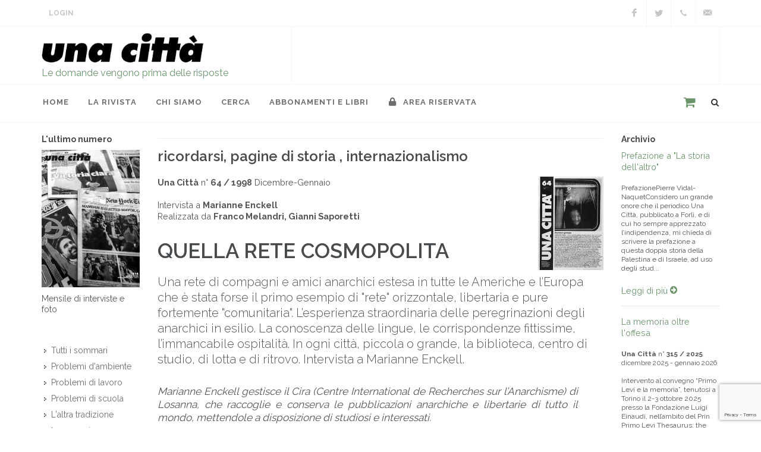

--- FILE ---
content_type: text/html; charset=utf-8
request_url: https://www.google.com/recaptcha/api2/anchor?ar=1&k=6Le3H8EUAAAAAEikcjSh2jwYS6cUoEUTgn1ex_K6&co=aHR0cDovL3d3dy51bmFjaXR0YS5pdDo4MA..&hl=en&v=N67nZn4AqZkNcbeMu4prBgzg&size=invisible&anchor-ms=20000&execute-ms=30000&cb=itjn9ugkuorw
body_size: 49637
content:
<!DOCTYPE HTML><html dir="ltr" lang="en"><head><meta http-equiv="Content-Type" content="text/html; charset=UTF-8">
<meta http-equiv="X-UA-Compatible" content="IE=edge">
<title>reCAPTCHA</title>
<style type="text/css">
/* cyrillic-ext */
@font-face {
  font-family: 'Roboto';
  font-style: normal;
  font-weight: 400;
  font-stretch: 100%;
  src: url(//fonts.gstatic.com/s/roboto/v48/KFO7CnqEu92Fr1ME7kSn66aGLdTylUAMa3GUBHMdazTgWw.woff2) format('woff2');
  unicode-range: U+0460-052F, U+1C80-1C8A, U+20B4, U+2DE0-2DFF, U+A640-A69F, U+FE2E-FE2F;
}
/* cyrillic */
@font-face {
  font-family: 'Roboto';
  font-style: normal;
  font-weight: 400;
  font-stretch: 100%;
  src: url(//fonts.gstatic.com/s/roboto/v48/KFO7CnqEu92Fr1ME7kSn66aGLdTylUAMa3iUBHMdazTgWw.woff2) format('woff2');
  unicode-range: U+0301, U+0400-045F, U+0490-0491, U+04B0-04B1, U+2116;
}
/* greek-ext */
@font-face {
  font-family: 'Roboto';
  font-style: normal;
  font-weight: 400;
  font-stretch: 100%;
  src: url(//fonts.gstatic.com/s/roboto/v48/KFO7CnqEu92Fr1ME7kSn66aGLdTylUAMa3CUBHMdazTgWw.woff2) format('woff2');
  unicode-range: U+1F00-1FFF;
}
/* greek */
@font-face {
  font-family: 'Roboto';
  font-style: normal;
  font-weight: 400;
  font-stretch: 100%;
  src: url(//fonts.gstatic.com/s/roboto/v48/KFO7CnqEu92Fr1ME7kSn66aGLdTylUAMa3-UBHMdazTgWw.woff2) format('woff2');
  unicode-range: U+0370-0377, U+037A-037F, U+0384-038A, U+038C, U+038E-03A1, U+03A3-03FF;
}
/* math */
@font-face {
  font-family: 'Roboto';
  font-style: normal;
  font-weight: 400;
  font-stretch: 100%;
  src: url(//fonts.gstatic.com/s/roboto/v48/KFO7CnqEu92Fr1ME7kSn66aGLdTylUAMawCUBHMdazTgWw.woff2) format('woff2');
  unicode-range: U+0302-0303, U+0305, U+0307-0308, U+0310, U+0312, U+0315, U+031A, U+0326-0327, U+032C, U+032F-0330, U+0332-0333, U+0338, U+033A, U+0346, U+034D, U+0391-03A1, U+03A3-03A9, U+03B1-03C9, U+03D1, U+03D5-03D6, U+03F0-03F1, U+03F4-03F5, U+2016-2017, U+2034-2038, U+203C, U+2040, U+2043, U+2047, U+2050, U+2057, U+205F, U+2070-2071, U+2074-208E, U+2090-209C, U+20D0-20DC, U+20E1, U+20E5-20EF, U+2100-2112, U+2114-2115, U+2117-2121, U+2123-214F, U+2190, U+2192, U+2194-21AE, U+21B0-21E5, U+21F1-21F2, U+21F4-2211, U+2213-2214, U+2216-22FF, U+2308-230B, U+2310, U+2319, U+231C-2321, U+2336-237A, U+237C, U+2395, U+239B-23B7, U+23D0, U+23DC-23E1, U+2474-2475, U+25AF, U+25B3, U+25B7, U+25BD, U+25C1, U+25CA, U+25CC, U+25FB, U+266D-266F, U+27C0-27FF, U+2900-2AFF, U+2B0E-2B11, U+2B30-2B4C, U+2BFE, U+3030, U+FF5B, U+FF5D, U+1D400-1D7FF, U+1EE00-1EEFF;
}
/* symbols */
@font-face {
  font-family: 'Roboto';
  font-style: normal;
  font-weight: 400;
  font-stretch: 100%;
  src: url(//fonts.gstatic.com/s/roboto/v48/KFO7CnqEu92Fr1ME7kSn66aGLdTylUAMaxKUBHMdazTgWw.woff2) format('woff2');
  unicode-range: U+0001-000C, U+000E-001F, U+007F-009F, U+20DD-20E0, U+20E2-20E4, U+2150-218F, U+2190, U+2192, U+2194-2199, U+21AF, U+21E6-21F0, U+21F3, U+2218-2219, U+2299, U+22C4-22C6, U+2300-243F, U+2440-244A, U+2460-24FF, U+25A0-27BF, U+2800-28FF, U+2921-2922, U+2981, U+29BF, U+29EB, U+2B00-2BFF, U+4DC0-4DFF, U+FFF9-FFFB, U+10140-1018E, U+10190-1019C, U+101A0, U+101D0-101FD, U+102E0-102FB, U+10E60-10E7E, U+1D2C0-1D2D3, U+1D2E0-1D37F, U+1F000-1F0FF, U+1F100-1F1AD, U+1F1E6-1F1FF, U+1F30D-1F30F, U+1F315, U+1F31C, U+1F31E, U+1F320-1F32C, U+1F336, U+1F378, U+1F37D, U+1F382, U+1F393-1F39F, U+1F3A7-1F3A8, U+1F3AC-1F3AF, U+1F3C2, U+1F3C4-1F3C6, U+1F3CA-1F3CE, U+1F3D4-1F3E0, U+1F3ED, U+1F3F1-1F3F3, U+1F3F5-1F3F7, U+1F408, U+1F415, U+1F41F, U+1F426, U+1F43F, U+1F441-1F442, U+1F444, U+1F446-1F449, U+1F44C-1F44E, U+1F453, U+1F46A, U+1F47D, U+1F4A3, U+1F4B0, U+1F4B3, U+1F4B9, U+1F4BB, U+1F4BF, U+1F4C8-1F4CB, U+1F4D6, U+1F4DA, U+1F4DF, U+1F4E3-1F4E6, U+1F4EA-1F4ED, U+1F4F7, U+1F4F9-1F4FB, U+1F4FD-1F4FE, U+1F503, U+1F507-1F50B, U+1F50D, U+1F512-1F513, U+1F53E-1F54A, U+1F54F-1F5FA, U+1F610, U+1F650-1F67F, U+1F687, U+1F68D, U+1F691, U+1F694, U+1F698, U+1F6AD, U+1F6B2, U+1F6B9-1F6BA, U+1F6BC, U+1F6C6-1F6CF, U+1F6D3-1F6D7, U+1F6E0-1F6EA, U+1F6F0-1F6F3, U+1F6F7-1F6FC, U+1F700-1F7FF, U+1F800-1F80B, U+1F810-1F847, U+1F850-1F859, U+1F860-1F887, U+1F890-1F8AD, U+1F8B0-1F8BB, U+1F8C0-1F8C1, U+1F900-1F90B, U+1F93B, U+1F946, U+1F984, U+1F996, U+1F9E9, U+1FA00-1FA6F, U+1FA70-1FA7C, U+1FA80-1FA89, U+1FA8F-1FAC6, U+1FACE-1FADC, U+1FADF-1FAE9, U+1FAF0-1FAF8, U+1FB00-1FBFF;
}
/* vietnamese */
@font-face {
  font-family: 'Roboto';
  font-style: normal;
  font-weight: 400;
  font-stretch: 100%;
  src: url(//fonts.gstatic.com/s/roboto/v48/KFO7CnqEu92Fr1ME7kSn66aGLdTylUAMa3OUBHMdazTgWw.woff2) format('woff2');
  unicode-range: U+0102-0103, U+0110-0111, U+0128-0129, U+0168-0169, U+01A0-01A1, U+01AF-01B0, U+0300-0301, U+0303-0304, U+0308-0309, U+0323, U+0329, U+1EA0-1EF9, U+20AB;
}
/* latin-ext */
@font-face {
  font-family: 'Roboto';
  font-style: normal;
  font-weight: 400;
  font-stretch: 100%;
  src: url(//fonts.gstatic.com/s/roboto/v48/KFO7CnqEu92Fr1ME7kSn66aGLdTylUAMa3KUBHMdazTgWw.woff2) format('woff2');
  unicode-range: U+0100-02BA, U+02BD-02C5, U+02C7-02CC, U+02CE-02D7, U+02DD-02FF, U+0304, U+0308, U+0329, U+1D00-1DBF, U+1E00-1E9F, U+1EF2-1EFF, U+2020, U+20A0-20AB, U+20AD-20C0, U+2113, U+2C60-2C7F, U+A720-A7FF;
}
/* latin */
@font-face {
  font-family: 'Roboto';
  font-style: normal;
  font-weight: 400;
  font-stretch: 100%;
  src: url(//fonts.gstatic.com/s/roboto/v48/KFO7CnqEu92Fr1ME7kSn66aGLdTylUAMa3yUBHMdazQ.woff2) format('woff2');
  unicode-range: U+0000-00FF, U+0131, U+0152-0153, U+02BB-02BC, U+02C6, U+02DA, U+02DC, U+0304, U+0308, U+0329, U+2000-206F, U+20AC, U+2122, U+2191, U+2193, U+2212, U+2215, U+FEFF, U+FFFD;
}
/* cyrillic-ext */
@font-face {
  font-family: 'Roboto';
  font-style: normal;
  font-weight: 500;
  font-stretch: 100%;
  src: url(//fonts.gstatic.com/s/roboto/v48/KFO7CnqEu92Fr1ME7kSn66aGLdTylUAMa3GUBHMdazTgWw.woff2) format('woff2');
  unicode-range: U+0460-052F, U+1C80-1C8A, U+20B4, U+2DE0-2DFF, U+A640-A69F, U+FE2E-FE2F;
}
/* cyrillic */
@font-face {
  font-family: 'Roboto';
  font-style: normal;
  font-weight: 500;
  font-stretch: 100%;
  src: url(//fonts.gstatic.com/s/roboto/v48/KFO7CnqEu92Fr1ME7kSn66aGLdTylUAMa3iUBHMdazTgWw.woff2) format('woff2');
  unicode-range: U+0301, U+0400-045F, U+0490-0491, U+04B0-04B1, U+2116;
}
/* greek-ext */
@font-face {
  font-family: 'Roboto';
  font-style: normal;
  font-weight: 500;
  font-stretch: 100%;
  src: url(//fonts.gstatic.com/s/roboto/v48/KFO7CnqEu92Fr1ME7kSn66aGLdTylUAMa3CUBHMdazTgWw.woff2) format('woff2');
  unicode-range: U+1F00-1FFF;
}
/* greek */
@font-face {
  font-family: 'Roboto';
  font-style: normal;
  font-weight: 500;
  font-stretch: 100%;
  src: url(//fonts.gstatic.com/s/roboto/v48/KFO7CnqEu92Fr1ME7kSn66aGLdTylUAMa3-UBHMdazTgWw.woff2) format('woff2');
  unicode-range: U+0370-0377, U+037A-037F, U+0384-038A, U+038C, U+038E-03A1, U+03A3-03FF;
}
/* math */
@font-face {
  font-family: 'Roboto';
  font-style: normal;
  font-weight: 500;
  font-stretch: 100%;
  src: url(//fonts.gstatic.com/s/roboto/v48/KFO7CnqEu92Fr1ME7kSn66aGLdTylUAMawCUBHMdazTgWw.woff2) format('woff2');
  unicode-range: U+0302-0303, U+0305, U+0307-0308, U+0310, U+0312, U+0315, U+031A, U+0326-0327, U+032C, U+032F-0330, U+0332-0333, U+0338, U+033A, U+0346, U+034D, U+0391-03A1, U+03A3-03A9, U+03B1-03C9, U+03D1, U+03D5-03D6, U+03F0-03F1, U+03F4-03F5, U+2016-2017, U+2034-2038, U+203C, U+2040, U+2043, U+2047, U+2050, U+2057, U+205F, U+2070-2071, U+2074-208E, U+2090-209C, U+20D0-20DC, U+20E1, U+20E5-20EF, U+2100-2112, U+2114-2115, U+2117-2121, U+2123-214F, U+2190, U+2192, U+2194-21AE, U+21B0-21E5, U+21F1-21F2, U+21F4-2211, U+2213-2214, U+2216-22FF, U+2308-230B, U+2310, U+2319, U+231C-2321, U+2336-237A, U+237C, U+2395, U+239B-23B7, U+23D0, U+23DC-23E1, U+2474-2475, U+25AF, U+25B3, U+25B7, U+25BD, U+25C1, U+25CA, U+25CC, U+25FB, U+266D-266F, U+27C0-27FF, U+2900-2AFF, U+2B0E-2B11, U+2B30-2B4C, U+2BFE, U+3030, U+FF5B, U+FF5D, U+1D400-1D7FF, U+1EE00-1EEFF;
}
/* symbols */
@font-face {
  font-family: 'Roboto';
  font-style: normal;
  font-weight: 500;
  font-stretch: 100%;
  src: url(//fonts.gstatic.com/s/roboto/v48/KFO7CnqEu92Fr1ME7kSn66aGLdTylUAMaxKUBHMdazTgWw.woff2) format('woff2');
  unicode-range: U+0001-000C, U+000E-001F, U+007F-009F, U+20DD-20E0, U+20E2-20E4, U+2150-218F, U+2190, U+2192, U+2194-2199, U+21AF, U+21E6-21F0, U+21F3, U+2218-2219, U+2299, U+22C4-22C6, U+2300-243F, U+2440-244A, U+2460-24FF, U+25A0-27BF, U+2800-28FF, U+2921-2922, U+2981, U+29BF, U+29EB, U+2B00-2BFF, U+4DC0-4DFF, U+FFF9-FFFB, U+10140-1018E, U+10190-1019C, U+101A0, U+101D0-101FD, U+102E0-102FB, U+10E60-10E7E, U+1D2C0-1D2D3, U+1D2E0-1D37F, U+1F000-1F0FF, U+1F100-1F1AD, U+1F1E6-1F1FF, U+1F30D-1F30F, U+1F315, U+1F31C, U+1F31E, U+1F320-1F32C, U+1F336, U+1F378, U+1F37D, U+1F382, U+1F393-1F39F, U+1F3A7-1F3A8, U+1F3AC-1F3AF, U+1F3C2, U+1F3C4-1F3C6, U+1F3CA-1F3CE, U+1F3D4-1F3E0, U+1F3ED, U+1F3F1-1F3F3, U+1F3F5-1F3F7, U+1F408, U+1F415, U+1F41F, U+1F426, U+1F43F, U+1F441-1F442, U+1F444, U+1F446-1F449, U+1F44C-1F44E, U+1F453, U+1F46A, U+1F47D, U+1F4A3, U+1F4B0, U+1F4B3, U+1F4B9, U+1F4BB, U+1F4BF, U+1F4C8-1F4CB, U+1F4D6, U+1F4DA, U+1F4DF, U+1F4E3-1F4E6, U+1F4EA-1F4ED, U+1F4F7, U+1F4F9-1F4FB, U+1F4FD-1F4FE, U+1F503, U+1F507-1F50B, U+1F50D, U+1F512-1F513, U+1F53E-1F54A, U+1F54F-1F5FA, U+1F610, U+1F650-1F67F, U+1F687, U+1F68D, U+1F691, U+1F694, U+1F698, U+1F6AD, U+1F6B2, U+1F6B9-1F6BA, U+1F6BC, U+1F6C6-1F6CF, U+1F6D3-1F6D7, U+1F6E0-1F6EA, U+1F6F0-1F6F3, U+1F6F7-1F6FC, U+1F700-1F7FF, U+1F800-1F80B, U+1F810-1F847, U+1F850-1F859, U+1F860-1F887, U+1F890-1F8AD, U+1F8B0-1F8BB, U+1F8C0-1F8C1, U+1F900-1F90B, U+1F93B, U+1F946, U+1F984, U+1F996, U+1F9E9, U+1FA00-1FA6F, U+1FA70-1FA7C, U+1FA80-1FA89, U+1FA8F-1FAC6, U+1FACE-1FADC, U+1FADF-1FAE9, U+1FAF0-1FAF8, U+1FB00-1FBFF;
}
/* vietnamese */
@font-face {
  font-family: 'Roboto';
  font-style: normal;
  font-weight: 500;
  font-stretch: 100%;
  src: url(//fonts.gstatic.com/s/roboto/v48/KFO7CnqEu92Fr1ME7kSn66aGLdTylUAMa3OUBHMdazTgWw.woff2) format('woff2');
  unicode-range: U+0102-0103, U+0110-0111, U+0128-0129, U+0168-0169, U+01A0-01A1, U+01AF-01B0, U+0300-0301, U+0303-0304, U+0308-0309, U+0323, U+0329, U+1EA0-1EF9, U+20AB;
}
/* latin-ext */
@font-face {
  font-family: 'Roboto';
  font-style: normal;
  font-weight: 500;
  font-stretch: 100%;
  src: url(//fonts.gstatic.com/s/roboto/v48/KFO7CnqEu92Fr1ME7kSn66aGLdTylUAMa3KUBHMdazTgWw.woff2) format('woff2');
  unicode-range: U+0100-02BA, U+02BD-02C5, U+02C7-02CC, U+02CE-02D7, U+02DD-02FF, U+0304, U+0308, U+0329, U+1D00-1DBF, U+1E00-1E9F, U+1EF2-1EFF, U+2020, U+20A0-20AB, U+20AD-20C0, U+2113, U+2C60-2C7F, U+A720-A7FF;
}
/* latin */
@font-face {
  font-family: 'Roboto';
  font-style: normal;
  font-weight: 500;
  font-stretch: 100%;
  src: url(//fonts.gstatic.com/s/roboto/v48/KFO7CnqEu92Fr1ME7kSn66aGLdTylUAMa3yUBHMdazQ.woff2) format('woff2');
  unicode-range: U+0000-00FF, U+0131, U+0152-0153, U+02BB-02BC, U+02C6, U+02DA, U+02DC, U+0304, U+0308, U+0329, U+2000-206F, U+20AC, U+2122, U+2191, U+2193, U+2212, U+2215, U+FEFF, U+FFFD;
}
/* cyrillic-ext */
@font-face {
  font-family: 'Roboto';
  font-style: normal;
  font-weight: 900;
  font-stretch: 100%;
  src: url(//fonts.gstatic.com/s/roboto/v48/KFO7CnqEu92Fr1ME7kSn66aGLdTylUAMa3GUBHMdazTgWw.woff2) format('woff2');
  unicode-range: U+0460-052F, U+1C80-1C8A, U+20B4, U+2DE0-2DFF, U+A640-A69F, U+FE2E-FE2F;
}
/* cyrillic */
@font-face {
  font-family: 'Roboto';
  font-style: normal;
  font-weight: 900;
  font-stretch: 100%;
  src: url(//fonts.gstatic.com/s/roboto/v48/KFO7CnqEu92Fr1ME7kSn66aGLdTylUAMa3iUBHMdazTgWw.woff2) format('woff2');
  unicode-range: U+0301, U+0400-045F, U+0490-0491, U+04B0-04B1, U+2116;
}
/* greek-ext */
@font-face {
  font-family: 'Roboto';
  font-style: normal;
  font-weight: 900;
  font-stretch: 100%;
  src: url(//fonts.gstatic.com/s/roboto/v48/KFO7CnqEu92Fr1ME7kSn66aGLdTylUAMa3CUBHMdazTgWw.woff2) format('woff2');
  unicode-range: U+1F00-1FFF;
}
/* greek */
@font-face {
  font-family: 'Roboto';
  font-style: normal;
  font-weight: 900;
  font-stretch: 100%;
  src: url(//fonts.gstatic.com/s/roboto/v48/KFO7CnqEu92Fr1ME7kSn66aGLdTylUAMa3-UBHMdazTgWw.woff2) format('woff2');
  unicode-range: U+0370-0377, U+037A-037F, U+0384-038A, U+038C, U+038E-03A1, U+03A3-03FF;
}
/* math */
@font-face {
  font-family: 'Roboto';
  font-style: normal;
  font-weight: 900;
  font-stretch: 100%;
  src: url(//fonts.gstatic.com/s/roboto/v48/KFO7CnqEu92Fr1ME7kSn66aGLdTylUAMawCUBHMdazTgWw.woff2) format('woff2');
  unicode-range: U+0302-0303, U+0305, U+0307-0308, U+0310, U+0312, U+0315, U+031A, U+0326-0327, U+032C, U+032F-0330, U+0332-0333, U+0338, U+033A, U+0346, U+034D, U+0391-03A1, U+03A3-03A9, U+03B1-03C9, U+03D1, U+03D5-03D6, U+03F0-03F1, U+03F4-03F5, U+2016-2017, U+2034-2038, U+203C, U+2040, U+2043, U+2047, U+2050, U+2057, U+205F, U+2070-2071, U+2074-208E, U+2090-209C, U+20D0-20DC, U+20E1, U+20E5-20EF, U+2100-2112, U+2114-2115, U+2117-2121, U+2123-214F, U+2190, U+2192, U+2194-21AE, U+21B0-21E5, U+21F1-21F2, U+21F4-2211, U+2213-2214, U+2216-22FF, U+2308-230B, U+2310, U+2319, U+231C-2321, U+2336-237A, U+237C, U+2395, U+239B-23B7, U+23D0, U+23DC-23E1, U+2474-2475, U+25AF, U+25B3, U+25B7, U+25BD, U+25C1, U+25CA, U+25CC, U+25FB, U+266D-266F, U+27C0-27FF, U+2900-2AFF, U+2B0E-2B11, U+2B30-2B4C, U+2BFE, U+3030, U+FF5B, U+FF5D, U+1D400-1D7FF, U+1EE00-1EEFF;
}
/* symbols */
@font-face {
  font-family: 'Roboto';
  font-style: normal;
  font-weight: 900;
  font-stretch: 100%;
  src: url(//fonts.gstatic.com/s/roboto/v48/KFO7CnqEu92Fr1ME7kSn66aGLdTylUAMaxKUBHMdazTgWw.woff2) format('woff2');
  unicode-range: U+0001-000C, U+000E-001F, U+007F-009F, U+20DD-20E0, U+20E2-20E4, U+2150-218F, U+2190, U+2192, U+2194-2199, U+21AF, U+21E6-21F0, U+21F3, U+2218-2219, U+2299, U+22C4-22C6, U+2300-243F, U+2440-244A, U+2460-24FF, U+25A0-27BF, U+2800-28FF, U+2921-2922, U+2981, U+29BF, U+29EB, U+2B00-2BFF, U+4DC0-4DFF, U+FFF9-FFFB, U+10140-1018E, U+10190-1019C, U+101A0, U+101D0-101FD, U+102E0-102FB, U+10E60-10E7E, U+1D2C0-1D2D3, U+1D2E0-1D37F, U+1F000-1F0FF, U+1F100-1F1AD, U+1F1E6-1F1FF, U+1F30D-1F30F, U+1F315, U+1F31C, U+1F31E, U+1F320-1F32C, U+1F336, U+1F378, U+1F37D, U+1F382, U+1F393-1F39F, U+1F3A7-1F3A8, U+1F3AC-1F3AF, U+1F3C2, U+1F3C4-1F3C6, U+1F3CA-1F3CE, U+1F3D4-1F3E0, U+1F3ED, U+1F3F1-1F3F3, U+1F3F5-1F3F7, U+1F408, U+1F415, U+1F41F, U+1F426, U+1F43F, U+1F441-1F442, U+1F444, U+1F446-1F449, U+1F44C-1F44E, U+1F453, U+1F46A, U+1F47D, U+1F4A3, U+1F4B0, U+1F4B3, U+1F4B9, U+1F4BB, U+1F4BF, U+1F4C8-1F4CB, U+1F4D6, U+1F4DA, U+1F4DF, U+1F4E3-1F4E6, U+1F4EA-1F4ED, U+1F4F7, U+1F4F9-1F4FB, U+1F4FD-1F4FE, U+1F503, U+1F507-1F50B, U+1F50D, U+1F512-1F513, U+1F53E-1F54A, U+1F54F-1F5FA, U+1F610, U+1F650-1F67F, U+1F687, U+1F68D, U+1F691, U+1F694, U+1F698, U+1F6AD, U+1F6B2, U+1F6B9-1F6BA, U+1F6BC, U+1F6C6-1F6CF, U+1F6D3-1F6D7, U+1F6E0-1F6EA, U+1F6F0-1F6F3, U+1F6F7-1F6FC, U+1F700-1F7FF, U+1F800-1F80B, U+1F810-1F847, U+1F850-1F859, U+1F860-1F887, U+1F890-1F8AD, U+1F8B0-1F8BB, U+1F8C0-1F8C1, U+1F900-1F90B, U+1F93B, U+1F946, U+1F984, U+1F996, U+1F9E9, U+1FA00-1FA6F, U+1FA70-1FA7C, U+1FA80-1FA89, U+1FA8F-1FAC6, U+1FACE-1FADC, U+1FADF-1FAE9, U+1FAF0-1FAF8, U+1FB00-1FBFF;
}
/* vietnamese */
@font-face {
  font-family: 'Roboto';
  font-style: normal;
  font-weight: 900;
  font-stretch: 100%;
  src: url(//fonts.gstatic.com/s/roboto/v48/KFO7CnqEu92Fr1ME7kSn66aGLdTylUAMa3OUBHMdazTgWw.woff2) format('woff2');
  unicode-range: U+0102-0103, U+0110-0111, U+0128-0129, U+0168-0169, U+01A0-01A1, U+01AF-01B0, U+0300-0301, U+0303-0304, U+0308-0309, U+0323, U+0329, U+1EA0-1EF9, U+20AB;
}
/* latin-ext */
@font-face {
  font-family: 'Roboto';
  font-style: normal;
  font-weight: 900;
  font-stretch: 100%;
  src: url(//fonts.gstatic.com/s/roboto/v48/KFO7CnqEu92Fr1ME7kSn66aGLdTylUAMa3KUBHMdazTgWw.woff2) format('woff2');
  unicode-range: U+0100-02BA, U+02BD-02C5, U+02C7-02CC, U+02CE-02D7, U+02DD-02FF, U+0304, U+0308, U+0329, U+1D00-1DBF, U+1E00-1E9F, U+1EF2-1EFF, U+2020, U+20A0-20AB, U+20AD-20C0, U+2113, U+2C60-2C7F, U+A720-A7FF;
}
/* latin */
@font-face {
  font-family: 'Roboto';
  font-style: normal;
  font-weight: 900;
  font-stretch: 100%;
  src: url(//fonts.gstatic.com/s/roboto/v48/KFO7CnqEu92Fr1ME7kSn66aGLdTylUAMa3yUBHMdazQ.woff2) format('woff2');
  unicode-range: U+0000-00FF, U+0131, U+0152-0153, U+02BB-02BC, U+02C6, U+02DA, U+02DC, U+0304, U+0308, U+0329, U+2000-206F, U+20AC, U+2122, U+2191, U+2193, U+2212, U+2215, U+FEFF, U+FFFD;
}

</style>
<link rel="stylesheet" type="text/css" href="https://www.gstatic.com/recaptcha/releases/N67nZn4AqZkNcbeMu4prBgzg/styles__ltr.css">
<script nonce="2qSm3Op0msL4i6ZMxD2A_A" type="text/javascript">window['__recaptcha_api'] = 'https://www.google.com/recaptcha/api2/';</script>
<script type="text/javascript" src="https://www.gstatic.com/recaptcha/releases/N67nZn4AqZkNcbeMu4prBgzg/recaptcha__en.js" nonce="2qSm3Op0msL4i6ZMxD2A_A">
      
    </script></head>
<body><div id="rc-anchor-alert" class="rc-anchor-alert"></div>
<input type="hidden" id="recaptcha-token" value="[base64]">
<script type="text/javascript" nonce="2qSm3Op0msL4i6ZMxD2A_A">
      recaptcha.anchor.Main.init("[\x22ainput\x22,[\x22bgdata\x22,\x22\x22,\[base64]/[base64]/[base64]/[base64]/[base64]/[base64]/KGcoTywyNTMsTy5PKSxVRyhPLEMpKTpnKE8sMjUzLEMpLE8pKSxsKSksTykpfSxieT1mdW5jdGlvbihDLE8sdSxsKXtmb3IobD0odT1SKEMpLDApO08+MDtPLS0pbD1sPDw4fFooQyk7ZyhDLHUsbCl9LFVHPWZ1bmN0aW9uKEMsTyl7Qy5pLmxlbmd0aD4xMDQ/[base64]/[base64]/[base64]/[base64]/[base64]/[base64]/[base64]\\u003d\x22,\[base64]\x22,\x22D8OWwo3DjMOfwrTCmnbCtcKBejYewp/DqGVaPMOqwoplwpvCo8O8w6lIw5dhwqbCv1RDYx/[base64]/DlhzDoFMzKsOKPzLDksOzwrLCgnkxwrfDnwR/[base64]/DvsKXw7fDlcK1w4lQwoHCtcOFa8O8KsO+w6tmwrM5wrccEGXDnsOKd8Ogw7IWw71iwpQXNSVxw4Baw6NDGcONClZAwqjDu8O9w5jDocK1UjjDviXDjRvDg1PCgMKxJsOQEQ/Di8OKOsK7w65yLArDnVLDmRnCtQIhwr7CrDkTwo/Ct8KOwqVawrp9H3fDsMKawqAYAnw4ccK4wrvDmMKAOMOFP8KJwoAwPsOBw5PDuMKPNgR5w6/Crj1DUTlgw6vCv8ObDMOjTBfClFtewrhSNkXCn8Oiw59CUSBNAsO4woodSMKbMsKIwpBow4RVXxPCnlpgwpLCtcK5AGA/w7Yywq8uRMK1w5fCinnDuMOAZ8OqwqDCqAd6HgnDk8OmwpHCp3HDm2USw4lFNG/CnsOPwrQWX8O+IMKDHldow43DhlQ2w6JAckfDqcOcDkpKwqtZw6DCqcOHw4Y2wqDCssOKdcKYw5gGUxZsGRx+cMOTHsODwpoQwrUuw6lARsObfCZQCiUWw6rDtCjDvMOtMhEIXF0Lw5PCn1NfaX1fMmzDqUbCliMfUEcCwqDDlU3CrQp7ZWwyfEAiKsKjw4s/RSfCr8Kgwos5wp4GVsORGcKjKDZXDMOtwpJCwp1tw7TCvcOdfcOKCHLDu8OnNcKxwrfCrSRZw7/DoVLCqRXClcOww6vDisOnwp83w4kjFQE6wqU/dDR3wqfDsMOcMsKLw5vCj8KQw58GH8KMDjhVw6EvLcKmw58gw4VzR8Kkw6Z/w7IZworCjsOiGw3Dug/ChcOaw4vCuG1oIcO2w6/DvBgVCHjDkkENw6AaIMOvw6l1dn/DjcKHeAw6w7x6d8Odw5nDocKJD8K8cMKww7PDhMKwVAdpwqYCbsKoUMOAwqTDs3bCqcOow5XCnBccfcOSOBTCrToKw7NWcih4wp3Cnnl8w5nCvsO6w6QfccKcworDqcKDMsKQwrLDhsOfwpvCrRPCulBifETDlMK0BX16wpXDosKXwpoWw7/[base64]/DicKlwrjCr3DCicOywpTDh8ODw5cQLjDCpWvDlh4lLnTCvF0jw6UKw73CskrCv3zCn8KbwqLCj3siwr/CvsKwwqQ/[base64]/Dq8ONw6bDtn1Dwo/CuX3DhcOHPkvCisKkHMO3w4kpJkbCoX45Q07DgcKwVMOdwqYFwrlNCw9ew47DrMKVJsOewrdawpHDt8OncMOmCztowpV/ZsKNwr7DmgjCoMOgMsOQTX3CpFtwMMKXwpUMw4LChMKYK3YfI0Icw6d+wpIaTMKRw6s2w5bDul1Rw57Ci2BkwoHCpRxbScOTw5nDlMKuw6fDqSNVNXzCtMOZdhZ7fsKlBSLCli/CscOhcyfCjC0ZFEHDuTTCjMO2wr3Dm8OzGGjCnhUYwoDDpCNGwqTCu8Kpwo5YwrnDsgFLRjLDhMKgw7BdPMOqwoDDpn7DjcOyUjLCr2NSwo/Ch8KTwp4NwpkyIMKZJkFffMKdwo03SMO/TMOFwpzCqcOBw6HDnDpsAMKjRMKSfDXCg0hBwqMJwqA4bMOawpTCuSnChEhfTcKAa8Ktwo4EP1AzOj4Sa8KSwqnCngfDv8KKwqvCrgUpAR0daRhZw7slw7/Dr1xfwrHDjw/[base64]/CkW1wwpUFWDvCmB0PV2/Dkx/Cq8KBw5nCqUMawqxWw7shwoAPa8KPVsOdMyTDj8Oyw49HCiBwT8OvCAINb8KQwr5BScOqK8O+KsK+dC7CnXg2MsOIw69hwo7CicOpwrvCgMOQfHp6w7JkJMOswqLDs8KOLMKFC8K+w7xlwppuwoLDogbCrsK1C0A8XVHDnE/CtUULb1FdVkDDjQvDuQvDuMOzYyIjXcKswq/DpXHDljLDosKKw67CtsOHwot6w6d3BVbDtV7CvA3DjgjDhDTCvMORJcKlDcKWw4XCtko1VE3DucOvwqV8w4dofR/[base64]/[base64]/wohJw7LDkAnDgnAXw4hqw5nCj3jCt8O8esKMw7rDlXdGwpXCrUtKUMO+UGoGwq5Pw7QXwoN9wqFsM8OkfMORV8O4VcOiK8O9w6jDk0zDunjDmcKDwpvDjcKOcSDDpB0dwpvCoMKKwrfDmcKdLWZgw5towpzDmRgbIMO6w4DCizEVwrNTw6tpTMOLwr/DiTwWSFNeM8KIBsOLwqk4PsOxWXjDhMOUOcOfGsO4wrQVfMK4bsKww50TSxrCgxbDnBw5w69JcW/[base64]/CnMKjw5bCrsODwoQWU8KywoY2GAXCpybCjUvCvcOXYMKsIsObVRNXw6HDtDB0wqvChg5IVMOkw5QxGF4AwoPDnsOGLsKpNTMncXnDpMK7w4ltw67DmnPCpXTCsynDk154wobDlMOVw6hxOcOOwrnDmsOHw7c/[base64]/DrxJLDRYsfsOFw4cOT8KMU8KpZ8OKw4MGQcK9woIaM8OeU8KHeUQAw7HCssKSTMOVDSY9fcKzQsOXwr3DoGQuU1V1w6lvw5TCv8Ojw5R6CsKfHcKEwrERw47DjcOLwqdlN8OfbsOKXHTCiMKMw6FHw7N8N35AY8K4wrhgw5wywpEeecKzw4s3wrJFKMOBIMOrwr07wr/[base64]/Dk8O+I8OIwrHDv0oBw7vDvsO4MULCjsKqw4LDpzBFA3VxwppRBcKLcgPCpCLCqsKKPsKBD8OAwqnDijfCn8OTRsKlwpHDl8K3GsOlwqgww7LDqQYEecKgwolDegbCm37DqcKowqTDvMK/w5RtwqPCk3U/JsOKw5J8wohOwqV+w5bCm8K5KMOXwp3Dg8KJRFc9TgrDn1FJC8KswrgPdWMqfkDDs2/DvsKMw7caPcKAw4RIasO+w6vDvMKFQsO3wq1kwp8twr3CqlfCqhfDusOcHsKRX8KAwqPDv0F+YWw9wpDCssOzZcOKw71dPMKiYgrCq8KWw7/CpCbCqsK2w7XCqcOnAsO2V2dzS8OQRjoxwoQPw4XDvR17wrZkw5UneyPDt8KOw75dH8KTwonCmyJXasKnw67DnFrCkC4qw6YYwpwMPMK/U2VtwqDDqMONCyZew7QswqDDrzVaw5vCvwkrYwzCsG4vZ8KwwoXDumpNM8OzU2AlMMOnHAkmw4fCg8KiBH/CmMKHwrHChVMDwrTDhMKww58Rw7nCpMOuAcKJOBtcwqrCphnDmFUewr/CsTI/wp/[base64]/CgVIMw7vCs8O9w5rDpA/CiMKmw6PDq2vDjjnCrSvClcOmcEnDgwTCusOgwo7CucOgMMKuXMO7AMOHB8O1w4rCgsOPw5HClF06JTsFEW1MbMKnXMOgw7PDjsOYwoRHw7DDkm81IsOOSipQJsOFSRd+w7gqwqR7M8KIJcOEBMKFR8OWF8K7w6IGe3HDgMOLw7I5PcKawoN0w6PCkH7CvsOOw4/CncK2w7XCn8Ouw6U2w4pVecOrwppNbCPDvMOCJMKTwqArwrnCtnHDkcKsw67Dlg/CtsKUQD0nw4vDuhIMeRFUeQ1kXStGw7DCmUdpJcOARsKvJT8cacK8w7zDhG9oJnPCkSlXQl0FEn3Drl7DsQzCrirCmsK/[base64]/Ckj8gwp3CqcOeVMKkRWbDgsKJw7gsw4jCundcwqEgYVTCoWzDgwhiwpxCwqpQw40EMiPClsOjwrEgHk9HcVdFZkNIacOGWxsLw4F8wrHCpsK3wrheByl2wr4bcjxswovDvMOZCFLDi3kmCMKwY3NyO8Orw4/DhsKmwodYFsKeUlk6XMKmXcOGw4ISU8KHbSfCgcOew6XDpsOjZMOEWRPCmMKgw7XDvWbCo8KEw5giw6EowqHCmcKZw5s1aBIBQ8KCwo1/w6/CihYQwqM+CcOWw6MIwq4BOcOVW8K8w5rDpMOcQMOUwqwpw57Co8K5GjUOMMOzDAjCjcK2wq1hw4NHwrU5wrPCpMObX8KUwo/CucK+w640bUDCksKmw5zCoMOPHDZlwrPDpMOkCgLCqcKjwoXCvsOvw7HDtcKtwp8Ow5XDlsKXd8OPPMOEIFLCinHChMKIHSfDhsOLw5DDq8K2RRBANXldw4VlwpkWw65Jw4AIEkHCqDPDixfCkXMrbMOWFS0Ewo83w4DDsjPCscKqw7RrVMO9bR/DmEjCkMKUCFnCuUTDqBMuGsKPUFEjG1nCksOYwpwPwrEaCsORw7vCkDrDt8O0w45ywq/CjE7CpUs5SU/[base64]/DvMK5wqnCkcOdwoXDmENHfAdIworDrg9LR2wEJVstecOFwqzCkToNwrbDhhB6wptCecKQHsOyw7bCisO3RQHDpsK8En4swpbDksKUewgzw7pXccOewrjDtcOmwpk0wo16w5vCksKmFMO3BVs3KsOMwpA3wrLCq8KMScOKwrXDmGfDs8K5YsK/[base64]/[base64]/HMK8w5U0w5IvwqzCixxbw5XCu8OHSCHCt00NPzQ7w7FKPcKxXQ4Swp1jw7rDtMOBdsKZZsOdRQTCmcKeeC3Do8KeJm0kN8O3w4/Dqw7CknElH8KtdFvCt8OpeCM4UsOYw5rDmsOQKgtNwoHDmBXDucKdwpXDi8OYw7g6wrbClDMIw5VRwo5Jw5MdLHXDs8KbwrRtwqdfQxw8wqsBasOQwrrDtnxoA8OJCsKZPsKwwrzDjMORHMOhNcKPw6LDuAbDkFzDpibCssKQw77CmsKBAAbDqxlILsOiwq/ChzZ+QFZqR2RLesOawoVQL0M4CkhRw5Ubw7o2wpgrOsKHw6VvLsOLwr4kwoXDhsOLGHcUDBPCpGNpw7jCt8KEFVQQwoJYcsOEwo7CjVnDsicEw5YJDsOfMsKNLALDpzjDjsOhwr3ClsKAJw99QlpzwpEBw6UHwrbDv8OLGl3CucK/w71qKRtfw7lMw6TCm8Ojw7YeMsOHwrnDnDbDvwRlLsK3wpZZDsO9MWTDm8KVwp58wqfCkMKWdx/Dn8OWw4IFw4UMw5nCnSwsUcKdFWtmR1vCu8KbATUbwrPDusKvE8OXw5LCjDEWDcKpQsKgw7jCl2kHW2nCjzFBeMO7HsKww7tYKh3Cj8O5ESNyRCt0RR9eEcOqYFrDnz/[base64]/Dtyx3JMO1bcOzw4pNEsOlXcO/[base64]/[base64]/DikoYwoLCp1QFZsOmIELDk1fCjBrDlSTCnsKmw5wIeMKBVMOOKMKtHMOlwovCvcKVw5Vnw7NYw5pefEjDqk/DnsKmTcOcwpoKw5/DgXbDtsOfJEkwOcKOG8OjIXDCgMOiKSYjGcO5wpJyL07Chnl/woIGU8KWPTALw5rDjRXDpsOxwpxPEcO1w7bCmW8Pwp5ZXMOkQUPCsFzCh1QPbi7CjMOyw4XDljAubUwQH8Ktw6d0wrFDwqDCtTASejLCoibCq8KbYwvDgsOVwpQSw5IRwqQ4wql4fsKqN3UZXcK/[base64]/UMOTwpjCuXzDlXXDsMOJwoIzSR5xw5YMEsKNCsOHw63DgFgRR8KawoFnM8Olw6vDgk7DqiLCgXVZVsKrwpJpwpUCwoUia1HDqsKzT0cuBMOAZGE0woU7K2jDi8KCwrkEZcOnwoQ/w5TDl8Kpwps/[base64]/[base64]/CgsKdDMOcwoHCpcK3HVvCvULCix/CnHrDrEMIw58bA8OYd8K5w4YCb8Kxwq/CjcOxw7MzLV3DucOVMlVBNcO5YsOmWgPCvmzDjMO9w6wdc27DhwpGwqoYE8KpUEt0w7/CjcO2MMKlwpTCvBhhJcKDcFVGWsKfXAbDgMK5dVrDucKJw69hdsKew6LDmcO7OD0raSTDnVsQOMKZfmvDl8KKwqXCpcKTDcKEw7kwXsKVTcOGZGE5Fg7DgwZbw7gywrfDocOgJcOORcOoWUJUeSXCujhewrPCpnTCqR5CVRwYw5B/[base64]/TsKUfxzCqcKqw6LCq8O5DsOJwqEkTjUWwqrDlcOjZFPCvcOUwovCicOuwropK8KQRHgqOWBODsKEXsKHdcOsdBPChzTDqMONw41GeyfDqcKBw7PDhjYbfcOCwrhNw4Ybwq5DwofDjyYqaQvCjXrDi8ODHMOnwod+w5fDvcKwwo7CjMKPUWA3Qi7DjgV8wo/[base64]/CgMObQzrDom4OL2jCp2jCmCjCiyN4ERzCsMK+FjlQwrHCqmbDjMOqHMKRMmt+c8OHTcKPw5XCvlLCkMKfFsOTwqfCpsKPw7EcJVnCtcK2w79Qw6XCmcOYFcKmaMKXwpPDjMOpwpIzOcOfb8KBW8O9wo8Dw4NWQUV3cQ7Cj8K/L2TDocKjw7BJwrLDnMOiZj/Culdgw6TCjS4/b2w/C8O4X8KbaTAfw4nDsycSw5LCnXNoJsKpMC7DhsOpwqAewqttwoQlw4HCkMKowrPDhXHDg0Zzw7oracKaSDfDmMK8PsKxKDbDtFoswqjCij/[base64]/[base64]/Cj8O3w57CozJKw5x3w6o8wp7CoiMBw48LGTMdwrkyEsO5w4vDq1owwr8/IMKBw5HChsOjw5HCpGZyE3cJEiTCt8K+ZGXDmR9iIMO3JMOEwrgLw5bDj8KmPnw/[base64]/ChMOXw4bClC/[base64]/[base64]/[base64]/DjMOyZiYcXMKSRzUiwptOREHDnFMeHFvCk8OswrIuZWPDvlTCpmrDggM8w6V7w4fDmcOGwqXDrMKqw7HDnVfCmsOwG2nDusO2J8Okw5QuL8KUNcO6w48kw714MBnDii/DqnoPVsKnPU7ChxTDllcFRAZ2wrxZw4lWwpUgw77DukvDoMKdw7k9Z8KOJFrDkgwKwpHDq8OUQjlPRMOUIsOsc0PDtcKTDwR/w7U+EMOGQcKGJXBtEsK6w7vDpkgswqwdwqPDkVvCnUXDlmMEei3CrcKXw6XDtMKMUmvDg8KrbQxqG0Y7wo3DlMK3ZcKhaQ/CscO2AwpEX3o2w6kOQcKvwp7CncO/wqBmW8OcMWYNw5PCowhcUsKbw7bCmBMIZypuw5/DhMOfecOJw7vDpChFQcOFT2jDsgvDpmIEwrR2AcO+AcOtw7fCmGTDpW0BT8OvwrI3M8Kiw5jDp8OPwrlFcT5RwqDCpcKVPEp1FWPDixBcMMOeXMOfFwZIwr/DnhzDucK/aMOWWsKgZMOySsKKMcOfwr1KwrduIQLDhRYXLmzDuirDuCw+wo8sUnRtXyMfNRXCu8Kqa8OQDMKEw5/DvxLCvijDq8OfwqrDhm55w7/Cj8O9wpQtKsKGbsOqwrbCu2/CvQ/Dg20+ZcKtd2PDqQhUR8Kzw6s/wqpbYMKsOgIlw4jCux9tMR5NwoDDjsKdE2rCg8OewobDj8KewpceBFBCwpLCo8Kfw4BdIsOQw4XDqMKGCsKEw7LCuMKIwrLCs1FtL8KywoV/w4FQMsO5wrrCmsKLESvCqcONFgHCocK3HhrCm8KjwrfChi7DugfCgMOxwoMAw4/Cm8OxJU3Diy3Cu3jDiMKqw77DizrCsWVMw5FnO8OEWMKhw67DpxrCuxbDozfCiSJLJwYvwrdcwpbDhBwzWMOJHsOaw4UTIxoOwrwxZWXDoTfDlsKKw5TCkMKRw7dXwrF1wo9IQcOGwqwawpPDs8KNwoM8w7bCuMOEX8O5acOGNsOrLmp/wrMAw6ByPsOawqYWXBnDhMK0P8KUfDHCi8O7wpnDjyPCtsK9w6cSwpFnwqUow4PCpDQ7LsO7TE1jDMKQw7lwWzY8wpPCmFXCjWZHw5bDhhTDkXTCqxAEw7wWw7/Dpk1qdVDDkG/DgsKHw7FbwqRjR8K0w4jDvH7Dv8OWwph8w5TDg8O9w5/Cnj3Dq8K4w78HeMOTbyrCtcKTw4d/ZDl4w50jb8OvwoDDolrDlMOIw4DCjAzDp8O8bV3CsmjDpSfDqBxgAcOKVMKfWMOXVMKRw7M3V8KIShJ4wq5/YMKbw7jDgkoEMWYifwYbwpfCosKZw6ZtRcOTAjksXyR6RMKDK3pMCAAeA1F7w5dvQ8OYwrQLwrfCjsKOwocjQ317BsKJwptIw7vDu8K1YcOsQMOTw6nCpsKlJn4EwpHClMK2BcK/NMKUwpHCrsKZwpg0FCg4fMOLRRMtFHIWw4/[base64]/DmsKBYEbCt8KUBUFISMOYd8ODK0PDjkcUwoJBGW/[base64]/DtcKyw4tWwow4EsKvZituwrrCjMKNXytCTSjDlsKMSXbChFVDecKjF8KLb1g6w4DCkcKcwpXDnhRfeMK6w7nDncKiw49Uw7pSw41JwqXDpcOIUsOOEMOPw5lLwottJ8OqGU0vw5bCrQsdw7vCmwsdwrXDk1bCtX8pw5rCvsOXwoJRHg3DtMOXwpwYO8O/ZcK8w4ItJsOGLmoFd33Di8K4ccO7HsOdGwxpUcOOFsK4dFF6GHTDpMK6w4J/HcOifnNLCnRTwr/CtsOHazjCghfDnwfDpwnChMKywqEyJcOxwo/CtWjDgMO3YyvCoGJBDFNodsKkN8KeHjvCvSJHw7UBADHDpMKtw7LCu8OjIV85w5nDtVVXTCnChMOgwr3CqsOiw67DvcKWw5nDucOwwppMR3XCrsKbF3YgT8OAw6YFw6/Du8OTw6bDrxPCkMO/woHCucKBw44zXsK/AUnDvcKRZcKyRcOQw5/DlTRpwq0QwrMETsKGKyDDisKZw4DCgWbDncO/wrvCssOVQTIFw47CvsKVwpXCl09fw7wZXcKyw6EhCMKLwow1wpIDWmJ4e1jDjBQGZx5qw6J5w7XDlsK1worCiDURw41Uwp8zP10EwrbDk8O7dcOsWsKWXcK0b3A0wqFUw7XDnHPDvSbCi2sSO8K7w75uFcOtwopvwqzDrVLDvSclwr/[base64]/DhR1VMHdhwplXbsO1wpMnbcKzwos8w4kMTsOlwq/CplpEw4fCt27CusOrL0XDoMKWUMOwbcKlwpjDh8K6IEQgw7zDhFdzNcKww60SdhzCkBhBw68SNlhTwqfDnnN3w7TDo8KbYMOywpPCoAXCvmM7w7/Ck316VilEQV7DjmNECcOXXArDlsO5wrlMSQdXwp4rwosVDl/CisKmSXpKSGAfwonDq8O9EzPCnCfDumtGEMOxUsKvwrcjwqDDnsO/[base64]/[base64]/w5E6wrDCncOVw6nDkcKSwqfCi0PDnQDCmgPDscOafcOKZsOKZMKuwpHDo8KVc2PChhg0w6EOwoJGw63CncKWw7pSwoDCiygXdHZ6wo51w4zCrwPCtHggw6fCvl0vGETDjShBw7HCqG3DgMKvQTw/[base64]/[base64]/DqlrCvsOSw7rCmcO2O8OEw5zDhcKHEQ/CgcKYC8ORwqsiEx0rM8O9w7VYDcOewoPDpC7DpMK2YhHDkzbDjsKVCsKww5bDssKqw5cww4wew7MGw7cjwrzDoXVmw7HDpMObT0Nzw6wwwo9Ew7sowokhLsK8wqXClXoDAcOQL8KIw63Ds8KyZC/[base64]/CuhTCucKDFSfCrcKYDGwcwrHCgjfCsMKVwobCnznDl3l+wqRgaMKZMV8Vw5lxMSHDn8O8w59Vwohudy/DsAVXwpM1wrvDsWjDuMKKw65SMQbDjDjCvMKHUMKYw7sow6QbOsOIw6DChEzDgEbDr8OQVMObS2/DqxImJsOhDw0Gw6bChcO/TzzDhcKQw55wEwfDg8KIw5PDj8OQw4VUOnbCnxrCiMK0JyRNEMOWAsK5w4/[base64]/CrMO2aG/DmU/ClcK8dVzCjcKVesOlwrPDrlLDn8OWw4bCsxBQw4gdwr/CpMOnwqjCjU1ofSjDtAHDv8OsBsKFPwdhOBY6XsKZwqVzwrHCiVEOw4NVwrVBHE9/wr4IFx3DmEDDnAN/wpF1w6bCgMKLecK8AS4HwqLCr8OkGgxCwoonw5pSdxTDn8Oaw6cUbcKowqHDtmcDFcOAw6/[base64]/Bj7CpcKBUcKEwrTCrhxOUsO8w77CvMO4wofChnnDlMK2HhcNbcOCKsO5DyRhI8K+KFnDkMK8KjNAw64FQhZawq/[base64]/[base64]/[base64]/DgQ0ZcMK9EzXDkcK2asKjwrZ2woNjw7cnP8KEwo5LXMOvax9hwphCw73Dhh/Di3cwKlnCmmXDsSh8w6sTw7nChnYNw4PCn8Kmwqd/VHXDiFDDh8OFB2jDksONwooSFMOAwp/DowM+w7cLwrrCjcOLw4khw4hOKg3ClC8ow55+wqvDtMOBL0vCvUcwFVbCo8Ocwrktw4jCnBrDqcO2w7LCgMK1LF80w7Bzw7E/QsOZWsK0w6zCp8OiwqLDrMOnw6UCUxvCn1FxAENsw7Z8AcK7w7VKwoBMwpnDnMKpccKDJCHChWbDqh/CocOfS2k8w7DCoMOme0fDjlkxwpLClMKow7nCuEs/w6UJXzfDuMOFw4Zaw7xBwpgcw7HCpj3DrcKISDrDrV42NgjDisO7w5PCjsK0UnVGwofDqsO/w7k9w4Q/w7gEGAPDnRbDgMOVwoLClcKHwrICw57CpWnCnA1bw5/CksKvbWF9woMHw4bClj0QXMO/Q8OhbsONTMKzworDtGHCt8Obw7zDrnAZOcK6IsO0Gm3DnwhxesKwScK+wrzDliQGRHHDisKwwqnDnMKLwoEMPz/DhBLCslgCPU5AwoZPA8Kqw4DDmcKCwqjCpMOkw4rCssK7FcKQw4EvN8K/AC0FDWHCpMOFw4YEwr0dwrMNYcO2w4jDuzlaw6QCb3YTwph3wrkKJsKFacOMw6nCkcOaw799w6HCgsOawpjDm8O1bw/DhS3DuyA9VxBeQFjCt8OpesKBcMKuE8O9dcOJXcOpJ8Odw7DDmw0JasKRKE0jw7nChTfCkMO0wr3CkiTDpQ9jw5gvwrzCi0cewr7Cm8K4wrHCsz/Dn3XDrDPCmVMSw4DCnFcJA8KsQwPDhcOqBsKkw5HCoBwtccKeE1HCo0HCnR8/w492w6nCoCXDlnDCq1XCn1RfZ8OCE8KvEcOKSnrDsMOXwrZ6w5nDlMKDwqfCv8Oxw4rCs8OIwqzDs8Opw7lOMlBfFUDCrMOASX5cwowWw5gAwqXCmTnCgsOrDkfCjzXDnlvCjEw6WwXDjlF0SBNHwpAtw6phbWnDssOCw47DnMOQFh8jw4Z/EMKOw5pIw4RVaMK7w5TCoj8gw59jwo7DpGxPw7p0w7fDgTfDlEnCksOWw6bCuMK7KsOywrXDsXI7w7MQwp9kwp9nYsObwp5kVUpsJSzDo0XCk8O6w5LCiiDDgMK5XATDmsKnw5DCpMOiw7DCnMKlwo8RwoI8wrZofRxDw4c/wrgBw7rDoBLCrn1UACpow4bDpwpzw47DgsORw5DCvykmMMK1w6Uow6rCvsOSWMOdOCbCiSHCkkLCnxMLw6xuwpLDr2NrQcOyccKOKcKrw4peJ3h/MRzDs8OwTX8PwpzCnkfDpBbCscOUZ8ODwrYpw4BpwpMgwprCqRjCgENSVAUuanPCnQrDkB7DsyVMHsOVwqRTw4jDlBjCqcK/[base64]/Cu3nDncOGw5gDw6JfwrsSdsKMw6wAw4ZEwrrDsn0FeMKVw5Myw68Owo7CtGcWP1jCpcOSVnAww5bDsMKLw5rClF7CscOCDWEeHhMiwrwkwrnDqg3Con5iwrwwDm/DmsK3T8OgIMKUwrrCtsOKw53CvjzCh1Afw4DDrMKvwolhf8KNLEDCisOCcV3CpigLw4kJwqcKD1DCi3dhwrnCqcOvwoRow7Q8wqbDsnVvWsOMwoV8woVQw7Q1eDHCkxzDtydww7LChcKvw4fDvlMVwo9xHy3DsD/DkMKhbcOrwoDDvDbCosOMwpVpwponwo1jKXTCoFkPIMOXwr0kTEHDtMKawoBhw68MTMKrUsKFNQxTwooSw70Lw44Ow44Yw60cwrPDlsKiLcOtQsO6wpR6SMKNV8K5wqhdwrnCmcKUw77Dl3/[base64]/w4Y/KMKxIsOUZMKAQsK8bG3CjgZHWQxwwpvCpsO1X8OjNxPClsKpGsOdw45zwqPDqV3DmcOmw5vCkijCo8KYwprDvlDDiETCo8O6w7zCmMKkEsOZNMKFw5hXAMKCwpIRw5/Cr8K+T8O2wobDilsrwqPDqUlTw7lww6HCohMuwoPCqcOqwq1REMKTLMKjA2nDtitJWD0YIMOqVcKFw5o9OkHDhRrCjmvDmcOlwqfDvyUHwp/DrGjCtADCv8KGEcOhVsKfwrfDv8O3XsKBw53DjsK2LcKBw51wwrg/[base64]/JcOeLMKVw4zDsMOqLMOpXWHDknJ9Mws3dHtcwqTCqcO2McKNKMO0w5/DmSnCuXHCtiJvwqdzw4bDnWFHHQJ5dsOcbh18w7bCtl/DtcKLw4RUwrXCq8OFw5bCh8OWw60Iwr/ChmhPw6/Cp8Kswr/CsMOYw6fCqyYowoF0w4zDkcOLwojDjF7Ck8OHw6weFDoWH1jDrlF0XBfDkDfCqBNJW8KzwrTCuE7CkUQfPcKcw5luEcKDAyTCrcKHwqJRNMOiKlLCpMO4wqLCnMOjwoLCjjzCp1MAaCopw6HDl8OdFcKVdkVeNcOXw49/w4TDrcOewq3DrMKuw53DiMKPLXjCgF8kwppLw5rDu8KZYALDvnlPwql1w4vDkMOdw43Cul44woHClBs/wpN/B0DDlcKqw6LCiMO2PzlJTltMwq3CicO1OV3DnhpTw6/CrVhBwqnCqMOgZ1LCtxLCrHzDnRbCn8KxY8K3wrsOWMKYQMOsw5kRRcKjwpJdHsKhw592TAnClcKYXcOnwpR0woNDQcKcwonCvMODwqXCjcKnfyF7JURHwqlLT1/Dqz4jw7zCpjwwLVjCmMKXISF6DnfDr8Kdw6oQwq3CthTDv1TCgh3CgsO3LTojBQg8F3RdNcKvwrUYHRQID8K9VMOdRsOlwpEMQ1cMQDVWwpbCgsOFQ2o4G27DqcK/[base64]/CoMO8CcOKwrDDvhLDjcKuQDTCkxHDkHNaacK1w68Qw63Du8Kbwporw5ZSw6tuEmg5c1wOLlHCv8K2ccKXRywkB8OLwqM6WMOWwoRncMKQKgpzwqEZI8OWwo/Cu8ORQktCwo95w4PChxfCpcKMw6N6IxDCvsKkw7DCgT12OcK9wo3DjRzCkMKGwoo/wopTZ3TDvcKjwo/Dn1jDh8OCCMO1DVRzworDrmIUbjtDwq8Bw4DDk8OSwojDrcO9wrXCt0HCs8KQw5Jew6sfw4NLPMKkw7DCokzCmznCkxgdMsK8KsO0FUkjw5w7XcOqwq4RwrRud8Kaw4MzwqN+fcOlw7hZD8KvM8Krw7pNwrkUEsKHwoMgcU0sLGIBw7tgdUnDrFJmwo/[base64]/Cs8OawpUOw6U/[base64]/DoMKFwrjCisKHL0M0w5RfKMKyworCpXVkWMKYAMKgAcOSw47DlcOPwrfDnXIveMKxN8KWRWcLw7rCkMOmM8KtV8Kxe20hw6/CqCYYJxApwqXCmRHDg8Khw47DnC3CjsOMIz7ClsKhEsOiwrDCtkpoeMKiKsO6d8K/FsO+w6PCn0nDpcKBfH0uwottC8OII30FJsK8LcO1wrbCvcK2w5bDgMOHCsKaVh1cw6jClMK/w7VlwrjDu0fCpMOewrbConzChhLDm3Irw47CgElow7PDsQnDgVJcw7DDmGbDgcOXCmbCgsOlwoxKdMK5MVE0HsKGw7BIw7vDvMKew4vCpQAHe8Oaw5fDnsKUwqBewp8vX8KXfErDo1/Dv8KswpDDgMKUwpVAw77DjmnCvyvCpsKow555bmpbMXnClHLCiC/ChMKLwqXCisOuLsOlcMOtwqkVJ8KwwoBjw6lnwoEEwpI4IMK5w67CqCDChsKpVWgVA8Kgwo/DsDV+w4BoT8K7QcOaUWvCjidTLUzCvwJiw4sqIcKwD8Kow6XDtHDCqDvDusK9KcOqwozCtSXChmjCr0HCgT9cOcK6w7vDnw4/wpIcw5HCi3QDBWZuR15awqXCoAvDmcOWCQjCn8OrVilNwrwlw7NrwqF9wr/DjmIQwrjDpgTCnsOtBljCrDw9wpbCkQ4NEnbChWYDQMOLTFjCsnVww7jCqcKawpgANgfCq1FIH8KeMsKsw5XDvhHDu0fDq8O7csKqw6LCo8K/w7VlEyzDtsKEYMOiw4hXDcKew7AwwpPDmMKiKsKSwoZVw71jScOgWHbDt8Ouw55Fw7zCnsKUw4bChMOzFyPCncOULxjDpljCtWrDl8Krw48DOcOfUjwcdglgKhAgw5zCvw1fw4fDnF/[base64]/CnUfCvsK/[base64]/CnMOSFi1ywq9qw7/DuMKFw5vDqmTDucOCw6rCl8KgfinCohzDmMOjPMKhVMOPWcKjdcKMw7DCqcOAw5NAelnCmg3CmsOuVcKkwrfCuMOjO1sSXMOkw65JcBoCwp1mBk3DnMOkOMKXwr4VbMKSw70qw4jDssKfw6DDkMKPwoLCnsKicW/CvAwwwrHDoTvCtVrCjMKnJcOFw59qfMKRw4xsVcO4w4lwT30+w5ZUwovCqsO/w6PDk8KfHU0NQMKywqnCoWzDiMOoVMKgwqHDpcKnw7PCoxPDt8OgwpVlBsOWBUZTMsOhCnXDskQkdcOBMMKvwpZPIsK+wqnClB8JAnoCw4oNwqzDkcObwr/CvMKkbS11UMKmw5IOwq3Crl9cUsKNw4vCtcOQExMDFsO+w6V0wofDlMK9JFzCqFrCpsOnw4otw5nDqcK8c8KMFRDDtsO7MkzCtsOxwr/Cp8KvwpRKwp/CtsKfS8KLbMKEaD7DqcOAccKvwrYnYQxsw5XDssO+PE4VGsOZw6Atw57Ch8O8NsOYw40Mw5QdTHROw5V5w7x5Dxxvw5QKwrLCvsKfw4bCqcO+CErDinbDvsOQw715wpJJwqIxw50/[base64]/[base64]/CmsO4GMOiw7TDhDLCgExRw6Q1wrjCiTvDlF3CgcOUPsOzwosLDG/[base64]/Cin7Cr8K7Bh0IZ1ovXcKdwqhVw6p/JC/DpW5Jw6nCliFCwoTDpjDDosOjagIFwqo/cVASw511ZsKtf8KbwqVCFcOMBgrCoVZMFB/Di8OtE8KdD2QdE1vDucOvKRvCq3jCvibDhUQOw6PDusOee8O3wo3DnMOvw6nDmFkgw4PDq3LDvyzCoRx8w584w6nDosOewqvDrsOLfsO9w5fDncOmw6HDl1xlcRTCu8KcFsOAwoFjYXNnw7IQP0TDucOAwqzDmcOQMWvCnSDDv33CmcO+woM/TzTCgMOQw5VAw4HDoxw/IsKBw6sJCTPCtmYEwpfCpMOYN8KuRMKBw4o5fMOzw7PDi8Ojw6dPdMKswpPCgA5DH8KBwrLDkAvCg8K/[base64]/[base64]/[base64]/wq/CoMKLe3VEw53CoVVWwq0tJcKfVDkwOAQoAsKMw7vDvMKkwqbDi8OkwpRDwpZcF0fDqsKXNkDClWEcw6NbQsOew6vCicKCwoHCk8O2w6BxwpMnw6TCn8K+c8KswoPDrUlnSnfCvcOBw5dqw4w5wpUFwq7Ctz8wfRtaXHNDQsO3KsOmTMK7wq/CqsKPT8O6w49CwpdTw6szECfCuxU4dyHCiR7CkcKNw77ChF1GW8Olw4HCmcKLY8OHw5XCvVNEw6bCniolwpxne8KFIUHDqVluQ8OkDsKEAsKWw5UUwoYtUsOKw6/CrsOyd0HDoMKxw7XCn8K0w5sFwqoreQ4OwqjDjD9cLcKoW8KLf8OCw6YQbifCmU5ZHGdcwr3DkcKzw7Fba8KRN3J/Ig5mXMObVSgpOcO3XsOtGn9AW8Kew7TCmcOZw57CssKabQvDjsKlwoXCtzcBw54IwpnCjjnDl3jDl8OGw7PCpBwvY2lLw4pXfTDDvFvDgXFCfw9tPsKsL8O4wqvCvz4jFwLDhsKPw6jDu3XDosK3w6PDkBJYwpMafMOQUiloQMO+RsOiw6vCqyXCuHIHdGPCncK/CX1gV109w4HCkg\\u003d\\u003d\x22],null,[\x22conf\x22,null,\x226Le3H8EUAAAAAEikcjSh2jwYS6cUoEUTgn1ex_K6\x22,0,null,null,null,0,[21,125,63,73,95,87,41,43,42,83,102,105,109,121],[7059694,816],0,null,null,null,null,0,null,0,null,700,1,null,0,\[base64]/76lBhn6iwkZoQoZnOKMAhmv8xEZ\x22,0,0,null,null,1,null,0,1,null,null,null,0],\x22http://www.unacitta.it:80\x22,null,[3,1,1],null,null,null,0,3600,[\x22https://www.google.com/intl/en/policies/privacy/\x22,\x22https://www.google.com/intl/en/policies/terms/\x22],\x22FQCetFGJf61PWEanvxjfA43oojGXOsUjggKVBh/9Vlw\\u003d\x22,0,0,null,1,1769912176369,0,0,[81,113],null,[246,248,59,190,170],\x22RC-cpptY4OpNmNXaw\x22,null,null,null,null,null,\x220dAFcWeA7vaXL1qGuGV-b1ZS0Ph_95cA5t1EAzeUpDW6Kb4N63-Kr3YU4wHpKlT2iKovP0m8fCIHdoH3PviMJz6SnFzct9UvOXpQ\x22,1769994976242]");
    </script></body></html>